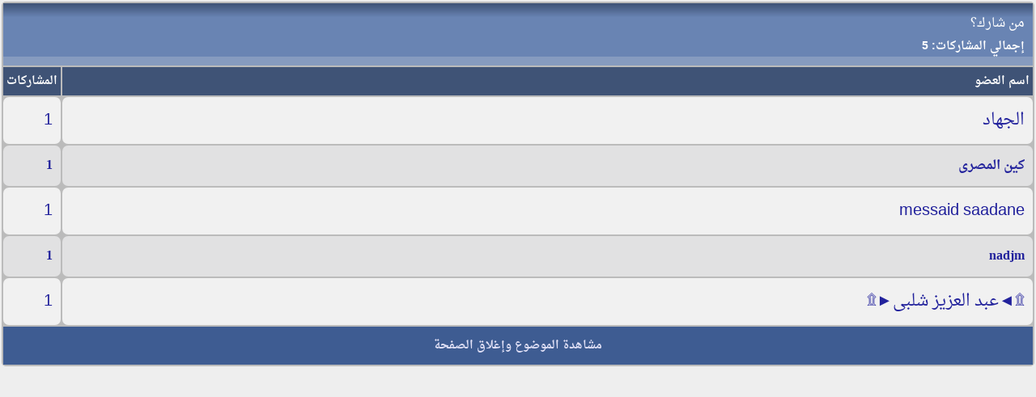

--- FILE ---
content_type: text/html; charset=windows-1256
request_url: https://www.sharng-3g.com/vb/misc.php?do=whoposted&t=21438
body_size: 4095
content:
<!DOCTYPE html PUBLIC "-//W3C//DTD XHTML Basic 1.0//EN" "http://www.w3.org/TR/xhtml-basic/xhtml-basic10.dtd">
<html xmlns="http://www.w3.org/1999/xhtml" dir="rtl" lang="ar">
<head>
	<meta name="robots" content="index, follow" />
<link rel="preconnect" href="https://stats.g.doubleclick.net/" crossorigin />
<link rel="preconnect" href="https://www.google.com/" crossorigin />
<link rel="preconnect" href="https://www.google.com.eg/" crossorigin />
<link rel="preconnect" href="https://www.googletagmanager.com/" crossorigin />
<link rel="preconnect" href="https://www.google-analytics.com/" crossorigin />
<link rel="dns-prefetch" href="https://stats.g.doubleclick.net" />
<link rel="dns-prefetch" href="https://www.google.com" />
<link rel="dns-prefetch" href="https://www.google.com.eg" />
<link rel="dns-prefetch" href="https://www.googletagmanager.com" />
<link rel="dns-prefetch" href="https://www.google-analytics.com" />
<meta name="google-site-verification" content="76tq0JrgvnyWaXC4hjL9lD_WGmaFmjQ8tKD5ByA4wo8" />
<meta name="msvalidate.01" content="4C91DE2BBE4A9DBA5258A9683A225D61" />
<meta name="viewport" content="width=device-width, initial-scale=1.0" />
<meta http-equiv="Content-Type" content="text/html; charset=windows-1256" />
<meta name="generator" content="vBulletin 3.8.11" />
<meta name="title" content="منتديات ثري جي شيرنج" />
<meta name="description" content="منتدى متخصص فى سوفت ويرات لجميع أنواع الريسيفرات العادية و الااتش دي ومايلزمها من صيانة وملفات قنوات iptv متعة كامله من الترفيه" />
<meta property="og:type" content="website" />
<meta property="og:url" content="index.php" />
<meta property="og:title" content="منتديات ثري جي شيرنج" />
<meta property="og:description" content="منتدى متخصص فى سوفت ويرات لجميع أنواع الريسيفرات العادية و الااتش دي ومايلزمها من صيانة وملفات قنوات iptv متعة كامله من الترفيه" />
<meta property="og:image" content="https://www.sharng-3g.com/vb/images/msheader.jpg" />
<meta property="twitter:card" content="summary" />
<meta property="twitter:url" content="https://www.sharng-3g.com/vb/" />
<meta property="twitter:title" content="منتديات ثري جي شيرنج" />
<meta property="twitter:description" content="منتدى متخصص فى سوفت ويرات لجميع أنواع الريسيفرات العادية و الااتش دي ومايلزمها من صيانة وملفات قنوات iptv متعة كامله من الترفيه" />
<meta property="twitter:image" content="https://www.sharng-3g.com/vb/images/msheader.jpg" />

<style type="text/css" id="vbulletin_css">
/**
* vBulletin 3.8.11 CSS
* Style: 'TM & PC'; Style ID: 115
*/
body
{
	background: #EEE;
	margin:2px;
	padding:2px
	
}
a:link, body_alink
{
	color: #22229C;
	text-decoration: none;
}
a:visited, body_avisited
{
	color: #22229C;
}
a:hover, a:active, body_ahover
{
	color: #FF4400;
	text-decoration: underline;
}
.page
{
	background: #ddd;
	color: #000000;
	font-family: DroidNaskh, Times New Roman;
}
td, th, p, li
{
	font: 19px DroidNaskh, arial, geneva, lucida, 'lucida grande', helvetica, sans-serif;
}
.tborder
{
	background: #bbbbbb;
	color: #000000;
	max-width:100%;
	border-radius: 5px;
}
.tcat
{
	background: #869BBF url(https://www2.0zz0.com/2022/02/27/02/506147159.jpg) repeat-x top left;;
	color: #FFFFFF;
	font: 16px DroidNaskh,tahoma,verdana,geneva,lucida,lucida grande,arial,helvetica,sans-serif;
}
.tcat a:link, .tcat_alink
{
	color: #ffffff;
	text-decoration: none;
}
.tcat a:visited, .tcat_avisited
{
	color: #ffffff;
	text-decoration: none;
}
.tcat a:hover, .tcat a:active, .tcat_ahover
{
	color: #FFFF66;
	text-decoration: underline;
}
.thead
{
	background: #3F5376;
	color: #FFFFFF;
	font: bold 14px DroidNaskh, tahoma, verdana, geneva, lucida, 'lucida grande', arial, helvetica, sans-serif;
}
.thead a:link, .thead_alink
{
	color: #FFFFFF;
	text-decoration: none;
}
.thead a:visited, .thead_avisited
{
	color: #FFFFFF;
	text-decoration: none;
}
.thead a:hover, .thead a:active, .thead_ahover
{
	color: #FFFF00;
	text-decoration: none;
}
.tfoot
{
	background: #1983be url(roz2/images/n2.gif);
	color: #FFFFFF;
	font: 13pt Droid Arabic Naskh,arial,verdana,geneva,lucida,lucida grande,arial,helvetica,sans-serif;
}
.tfoot a:link, .tfoot_alink
{
	color: #E0E0F6;
	text-decoration: none;
}
.tfoot a:visited, .tfoot_avisited
{
	color: #E0E0F6;
	text-decoration: none;
}
.tfoot a:hover, .tfoot a:active, .tfoot_ahover
{
	color: #FFFF00;
	text-decoration: none;
}
.alt1, .alt1Active
{
	background: #EBEBEB;
	color: #000000;
	font: 14px DroidNaskh,arial,geneva,lucida,lucida grande,helvetica,sans-serif;;
	border-radius: 10px;
	
}
.alt1 a:link, .alt1_alink, .alt1Active a:link, .alt1Active_alink
{
	text-decoration: none;
}
.alt1 a:hover, .alt1 a:active, .alt1_ahover, .alt1Active a:hover, .alt1Active a:active, .alt1Active_ahover
{
	text-decoration: underline;
}
.alt2, .alt2Active
{
	background: #E1E1E2;
	color: #000000;
	font: 14px DroidNaskh,arial,geneva,lucida,lucida grande,helvetica,sans-serif;;
	border-radius: 10px;
	
	#E1E1E2
}
.alt2 a:link, .alt2_alink, .alt2Active a:link, .alt2Active_alink
{
	text-decoration: none;
}
.alt2 a:hover, .alt2 a:active, .alt2_ahover, .alt2Active a:hover, .alt2Active a:active, .alt2Active_ahover
{
	text-decoration: underline;
}
.inlinemod
{
	background: #FFFFCC;
	color: #000000;
	font-family: Droid Arabic Naskh,arial,verdana,geneva,lucida,lucida grande,arial,helvetica,sans-serif;
}
.wysiwyg
{
	background: #EBEBEB;
	color: #000000;
	font: 14px Droid Arabic Naskh,arial,geneva,lucida,lucida grande,helvetica,sans-serif;
	margin: 5px 5px 5px 5px;
	padding: 1px;
	
	
}
.wysiwyg a:link, .wysiwyg_alink
{
	color: #22229C;
}
.wysiwyg a:visited, .wysiwyg_avisited
{
	color: #22229C;
}
.wysiwyg a:hover, .wysiwyg a:active, .wysiwyg_ahover
{
	color: #FF4400;
}
textarea, .bginput
{
	font: 15pt Droid Arabic Naskh,arial,verdana,geneva,lucida,lucida grande,arial,helvetica,sans-serif;
}
.bginput option, .bginput optgroup
{
	font-size: 15pt;
	font-family: Droid Arabic Naskh,arial,verdana,geneva,lucida,lucida grande,arial,helvetica,sans-serif;
}
.button
{
	font: 14px Droid Arabic Naskh,arial,verdana,geneva,lucida,lucida grande,arial,helvetica,sans-serif;
}
select
{
	font: 15px Droid Arabic Naskh,arial,verdana,geneva,lucida,lucida grande,arial,helvetica,sans-serif;
}
option, optgroup
{
	font-size: 15px;
	font-family: Droid Arabic Naskh,arial,verdana,geneva,lucida,lucida grande,arial,helvetica,sans-serif;
}
.smallfont
{
	font: bold 15px Droid Arabic Naskh,arial,verdana,geneva,lucida,lucida grande,arial,helvetica,sans-serif;
}
.time
{
	color: #990099;
	font-family: Book Antiqua;
	Book Antiqua
	#666686
}
.navbar
{
	font: 14pt Droid Arabic Naskh,arial,verdana,geneva,lucida,lucida grande,arial,helvetica,sans-serif;
}
.highlight
{
	color: #FF0000;
	font-family: Droid Arabic Naskh,arial,verdana,geneva,lucida,lucida grande,arial,helvetica,sans-serif;
}
.fjsel
{
	background: #3E5C92;
	color: #E0E0F6;
}
.fjdpth0
{
	background: #F7F7F7;
	color: #000000;
}
.fjdpth4
{
	color: #F6F6F6;
}
.panel
{
	background: #e3e1e1 url(roz2/images/b2.gif);
	color: #000000;
	font-family: Droid Arabic Naskh,arial,verdana,geneva,lucida,lucida grande,arial,helvetica,sans-serif;
	padding: 10px;
	border: 2px outset;
}
.panelsurround
{
	background: #e3e1e1 url(roz2/images/b2.gif);
	color: #000000;
	font-family: Droid Arabic Naskh,arial,verdana,geneva,lucida,lucida grande,arial,helvetica,sans-serif;
	#D1D4E0 url(images/gradients/gradient_panelsurround.gif) repeat-x top left
	
	padding: 10px;
	    border: 2px outset;
	
	
}
legend
{
	color: #22229C;
	font: 14px Droid Arabic Naskh,arial,verdana,geneva,lucida,lucida grande,arial,helvetica,sans-serif;
}
.vbmenu_control
{
	background: #1983be url(roz2/images/n2.gif);
	color: #FFFFFF;
	font: bold 14px Droid Arabic Naskh,arial,verdana,geneva,lucida,lucida grande,arial,helvetica,sans-serif;
	border-left:1px solid #bbbdb9;
	border-top: 1px solid #bbbdb9;
	border-right: 1px solid #bbbdb9;
	border-bottom: 1px solid #bbbdb9;
	
}
.vbmenu_control a:link, .vbmenu_control_alink
{
	color: #FFFFFF;
	text-decoration: none;
}
.vbmenu_control a:visited, .vbmenu_control_avisited
{
	color: #FFFFFF;
	text-decoration: none;
}
.vbmenu_control a:hover, .vbmenu_control a:active, .vbmenu_control_ahover
{
	color: #FFFFFF;
	text-decoration: none;
}
.vbmenu_popup
{
	background: #FFFFFF;
	color: #FFFFFF;
	font: 14px Droid Arabic Naskh,arial,verdana,geneva,lucida,lucida grande,arial,helvetica,sans-serif;
	border: 1px solid #0B198C;
	#000000
}
.vbmenu_option
{
	background: #1983be url(roz2/images/n2.gif);
	color: #FFFFFF;
	font: 14px Droid Arabic Naskh,arial,verdana,geneva,lucida,lucida grande,arial,helvetica,sans-serif;
	border-left:1px solid #bbbdb9;
	border-top: 1px solid #bbbdb9;
	border-right: 1px solid #bbbdb9;
	border-bottom: 1px solid #bbbdb9;
}
.vbmenu_option a:link, .vbmenu_option_alink
{
	color: #FFFFFF;
	text-decoration: none;
}
.vbmenu_option a:visited, .vbmenu_option_avisited
{
	color: #FFFFFF;
	text-decoration: none;
}
.vbmenu_option a:hover, .vbmenu_option a:active, .vbmenu_option_ahover
{
	color: #FFFFFF;
	text-decoration: none;
}
.vbmenu_hilite
{
	background: #1983be url(roz2/images/rt1.gif);
	color: #FFFFFF;
	font: bold 14pt Droid Arabic Naskh,arial,verdana,geneva,lucida,lucida grande,arial,helvetica,sans-serif;
	border-left:1px solid #bbbdb9;
	border-top: 1px solid #bbbdb9;
	border-right: 1px solid #bbbdb9;
	border-bottom: 1px solid #bbbdb9;
}
.vbmenu_hilite a:link, .vbmenu_hilite_alink
{
	color: #FFFFFF;
	text-decoration: none;
}
.vbmenu_hilite a:visited, .vbmenu_hilite_avisited
{
	color: #FFFFFF;
	text-decoration: none;
}
.vbmenu_hilite a:hover, .vbmenu_hilite a:active, .vbmenu_hilite_ahover
{
	color: #FFFFFF;
	text-decoration: none;
}
.bigusername {
 font-size:14pt
}
td.thead,
th.thead,
div.thead {
 padding:4px
}
.pagenav a {
 text-decoration:none
}
.pagenav td {
 padding:2px 4px
}
.shade,
a.shade:link,
a.shade:visited {
 color:#777;
 text-decoration:none
}
a.shade:active,
a.shade:hover {
 color:#f40;
 text-decoration:underline
}
.tcat .shade,
.thead .shade,
.tfoot .shade {
 color:#ddd
}
.fieldset {
 margin-bottom:6px
}
.fieldset,
.fieldset td,
.fieldset p,
.fieldset li {
 font-size:13px
}

@font-face {
  font-family: 'DroidNaskh';
  font-style: normal;
  font-weight: 400;
src: url(//fonts.gstatic.com/ea/droidarabicnaskh/v7/DroidNaskh-Regular.woff2) format('woff2');
  font-display: swap;
}

@font-face {
  font-family: 'DroidNaskh';
  font-style: normal;
  font-weight: 700;
src: url(//fonts.gstatic.com/ea/droidarabicnaskh/v7/DroidNaskh-Bold.woff2) format('woff2');
  font-display: swap;
}
body
{
	background: #EEEEEE;
	margin:2px;
	padding:2px
}
a:link, body_alink
{
	color: #22229C;
}
a:visited, body_avisited
{
	color: #22229C;
}
a:hover, a:active, body_ahover
{
	color: #FF4400;
}

.thead a:link, .thead_alink
{
	color: #FFFFFF;
	text-decoration: none;
}
.thead a:visited, .thead_avisited
{
	color: #FFFFFF;
	text-decoration: none;
}
.thead a:hover, .thead a:active, .thead_ahover
{
	color: #FFFF00;
	text-decoration: underline;
}
.tfoot
{
	background: #3E5C92;
	color: #E0E0F6;
	font-family: DroidNaskh, ;
	font-weight: bold;
}
.tfoot a:link, .tfoot_alink
{
	color: #E0E0F6;
}
.tfoot a:visited, .tfoot_avisited
{
	color: #E0E0F6;
}
.tfoot a:hover, .tfoot a:active, .tfoot_ahover
{
	color: #FFFF66;
	text-decoration: underline;
}
.alt1, .alt1Active
{
	background: #F1F1F1;
	color: #000000;
	font: 20px DroidNaskh, arial, geneva, lucida, 'lucida grande', helvetica, sans-serif;
	border-radius: 7px;
}
.alt1 a:link, .alt1_alink, .alt1Active a:link, .alt1Active_alink
{
	text-decoration: none;
}
.alt1 a:visited, .alt1_avisited, .alt1Active a:visited, .alt1Active_avisited
{
	text-decoration: none;
}
.alt1 a:hover, .alt1 a:active, .alt1_ahover, .alt1Active a:hover, .alt1Active a:active, .alt1Active_ahover
{
	text-decoration: underline;
}
.alt2, .alt2Active
{
	background: #E1E1E2;
	color: #000000;
	font: bold 16px DroidNaskh, Times New Roman;
	border-radius: 7px;
}
.alt2 a:link, .alt2_alink, .alt2Active a:link, .alt2Active_alink
{
	text-decoration: none;
}
.alt2 a:visited, .alt2_avisited, .alt2Active a:visited, .alt2Active_avisited
{
	text-decoration: none;
}
.alt2 a:hover, .alt2 a:active, .alt2_ahover, .alt2Active a:hover, .alt2Active a:active, .alt2Active_ahover
{
	text-decoration: underline;
}
.inlinemod
{
	background: #FFFF99;
	color: #000000;
}
.wysiwyg
{
	background: #F5F5FF;
	color: #000000;
	font: 20px DroidNaskh,  geneva, lucida, 'lucida grande', helvetica, sans-serif;
	margin: 5px 10px 10px 10px;
	padding: 5px;text-align: center
}
.wysiwyg a:link, .wysiwyg_alink
{
	color: #22229C;
}
.wysiwyg a:visited, .wysiwyg_avisited
{
	color: #22229C;
}
.wysiwyg a:hover, .wysiwyg a:active, .wysiwyg_ahover
{
	color: #FF4400;
}
textarea, .bginput
{
	font: 20px DroidNaskh,  geneva, lucida, 'lucida grande', helvetica, sans-serif;
}
.bginput option, .bginput optgroup
{
	font-size: 20px;
	font-family: DroidNaskh, geneva, lucida, 'lucida grande', helvetica, sans-serif;
}
.button
{
	font: 15px DroidNaskh, geneva, lucida, 'lucida grande', helvetica, sans-serif;
}
select
{
	font: 15px DroidNaskh,  geneva, lucida, 'lucida grande', helvetica, sans-serif;
}
option, optgroup
{
	font-size: 15px;
	font-family: DroidNaskh,  geneva, lucida, 'lucida grande', helvetica, sans-serif;
}
.smallfont
{
	font: bold 14px DroidNaskh, arial, geneva, lucida, 'lucida grande', helvetica, sans-serif;
}
.time
{
	color: #666686;
	font-family: DroidNaskh, ;
	font-weight: bold;
}
.navbar
{
	font: 18px DroidNaskh, geneva, lucida, 'lucida grande', helvetica, sans-serif;
}
.highlight
{
	color: #FF0000;
	font-family: DroidNaskh, Times New Roman;
	font-weight: bold;
}
.fjsel
{
	background: #3E5C92;
	color: #E0E0F6;
}
.fjdpth0
{
	background: #F7F7F7;
	color: #000000;
}
.panel
{
	background: #E4E7F5 url(../../images/gradients/gradient_panel.gif) repeat-x top left;
	color: #000000;
	font-family: DroidNaskh, Times New Roman;
	font-weight: bold;
	padding: 10px;
	border: 2px outset;

}
.panelsurround
{
	background: #D1D4E0 url(../../images/gradients/gradient_panelsurround.gif) repeat-x top left;
	color: #000000;
	font-family: DroidNaskh, ;
	font-weight: bold;
}
legend
{
	color: #22229C;
	font: 16px DroidNaskh, tahoma, verdana, geneva, lucida, 'lucida grande', arial, helvetica, sans-serif;
}
.vbmenu_control
{
	background: #3F5376;
	color: #FFFFFF;
	font: bold 17px DroidNaskh, tahoma, verdana, geneva, lucida, 'lucida grande', helvetica, sans-serif;
	padding: 3px 6px 3px 6px;
	white-space: nowrap;
	border-radius: 5px;
}
.vbmenu_control a:link, .vbmenu_control_alink
{
	color: #FFFFFF;
	text-decoration: none;
}
.vbmenu_control a:visited, .vbmenu_control_avisited
{
	color: #FFFFFF;
	text-decoration: none;
}
.vbmenu_control a:hover, .vbmenu_control a:active, .vbmenu_control_ahover
{
	color: #FFFFFF;
	text-decoration: underline;
}
.vbmenu_popup
{
	background: #FFFFFF;
	color: #000000;
	font-family: DroidNaskh, ;
	font-weight: bold;
	border: 1px solid #0B198C;
}
.vbmenu_option
{
	background: #BBC7CE;
	color: #000000;
	font: 14px DroidNaskh, arial, geneva, lucida, 'lucida grande', helvetica, sans-serif;
	white-space: nowrap;
	cursor: pointer;
}
.vbmenu_option a:link, .vbmenu_option_alink
{
	color: #22229C;
	text-decoration: none;
}
.vbmenu_option a:visited, .vbmenu_option_avisited
{
	color: #22229C;
	text-decoration: none;
}
.vbmenu_option a:hover, .vbmenu_option a:active, .vbmenu_option_ahover
{
	color: #FFFFFF;
	text-decoration: none;
}
.vbmenu_hilite
{
	background: #8A949E;
	color: #FFFFFF;
	font: 14px DroidNaskh, arial, geneva, lucida, 'lucida grande', helvetica, sans-serif;
	white-space: nowrap;
	cursor: pointer;
}
.vbmenu_hilite a:link, .vbmenu_hilite_alink
{
	color: #FFFFFF;
	text-decoration: none;
}
.vbmenu_hilite a:visited, .vbmenu_hilite_avisited
{
	color: #FFFFFF;
	text-decoration: none;
}
.vbmenu_hilite a:hover, .vbmenu_hilite a:active, .vbmenu_hilite_ahover
{
	color: #FFFFFF;
	text-decoration: none;
}
/* ***** styling for 'big' usernames on postbit etc. ***** */
.bigusername { font-size: 16pt; }

/* ***** small padding on 'thead' elements ***** */
td.thead, th.thead, div.thead { padding: 4px; }

/* ***** basic styles for multi-page nav elements */
.pagenav a { text-decoration: none; }
.pagenav td { padding: 2px 4px 2px 4px; }

/* ***** de-emphasized text */
.shade, a.shade:link, a.shade:visited { color: #777777; text-decoration: none; }
a.shade:active, a.shade:hover { color: #FF4400; text-decoration: underline; }
.tcat .shade, .thead .shade, .tfoot .shade { color: #DDDDDD; }

/* ***** define margin and font-size for elements inside panels ***** */
.fieldset { margin-bottom: 6px; }
.fieldset, .fieldset td, .fieldset p, .fieldset li { font-size: 13px; }
@font-face {
  font-family: 'DroidNaskh';
  font-style: normal;
  font-weight: 400;
src: url(//fonts.gstatic.com/ea/droidarabicnaskh/v7/DroidNaskh-Regular.woff2) format('woff2');
  font-display: swap;
}

@font-face {
  font-family: 'DroidNaskh';
  font-style: normal;
  font-weight: 700;
src: url(//fonts.gstatic.com/ea/droidarabicnaskh/v7/DroidNaskh-Bold.woff2) format('woff2');
  font-display: swap;
}
.h11{
	font-size: 18pt;
	font-weight:bold;
	margin:0;
}

.div_post_message{
	text-align:center;
	background-color:#f7f7f7;
	border-radius:10px;
	padding: 5px;
	margin: 10px;

       
}

.p1{
color:#FF0000; font-size:22px;text-align:center;
}

.p2{
color:#FF00FF; font-size:25px;text-align:center;
}
.p4{
color:#0000FF; font-size:25px;text-align:center;
}

.post1 IMG {
    max-width: 50%;
    height: 50%;
}
.h11{
	font-size: 15pt;
	font-weight:bold;
	margin:0;

}

.p1{
  color:#FF0000;
  font-weight:bold;
  font-size:18px;
  text-align:center;
}

.div_post_message{
	text-align:center;
	background-color:#F7F7F7;
	border-radius:5px;
	padding: 5px;
	margin: 10px;
}
.div_post_message IMG {
    max-width: 100%;
    height: auto;
}

.alt21 {
	background-color:#E1E1E1;
	font-weight:bold;
        margin: 0px;
	padding: 10px;
	border: 1px inset;
	width: auto;
	height: auto;
	text-align: left;
        border-radius:5px;
        margin:10px;
}
.newreply {
 text-align:center;
 background-color:#F7F7F7;
 border-radius:5px;
 padding:5px;
 margin:10px
}
.newreply IMG {
    max-width: 100%;
    height: auto;
}
.sig IMG {
    max-width: 100%;
    height: auto;
}
.dir {
  border-right:2px solid  #BBBBBB;
  border-left:2px solid  #BBBBBB;
  border-top:2px solid #BBBBBB;
  border-bottom:2px solid #BBBBBB;

 }

#SmallZyzo {}

#SmallZyzo a {font-size:12px; width:110px; height: 30px; display: inline-block; line-height: 30px; font-weight:normal; margin:0; padding:5; text-decoration: none; overflow: hidden;}
</style>
<link rel="stylesheet" type="text/css" href="clientscript/vbulletin_important.css?v=3811" />

<link rel="alternate" type="application/rss+xml" title="منتديات ثري جي شيرنج RSS Feed" href="external.php?type=RSS2" />
<script type="text/javascript" src="clientscript/yui/yahoo-dom-event/yahoo-dom-event.js?v=3811"></script>
<script type="text/javascript" src="clientscript/yui/connection/connection-min.js?v=3811"></script>
<script type="text/javascript">
<!--
var SESSIONURL = "s=f9f44a5449324fed4d7bdd24a68e2b3e&";
var SECURITYTOKEN = "guest";
var IMGDIR_MISC = "images/misc";
var vb_disable_ajax = parseInt("1", 10);
// -->
</script>
<script type="text/javascript" src="clientscript/vbulletin_global.js?v=3811"></script>
<script type="text/javascript" src="clientscript/vbulletin_menu.js?v=3811"></script>




	<title>من شارك؟ - منتديات ثري جي شيرنج</title>
</head>
<body onload="self.focus()" style="margin:0px">

<table class="tborder" cellpadding="10" cellspacing="2" border="0" width="100%">
<tr>
	<td class="tcat" colspan="2">
		من شارك؟
		<div class="smallfont">إجمالي المشاركات: 5</div>
	</td>
</tr>
<tr>
	<td class="thead" width="100%">اسم العضو</td>
	<td class="thead">المشاركات</td>
</tr>
<tr>
	<td class="alt1">
		
			<a href="member.php?s=f9f44a5449324fed4d7bdd24a68e2b3e&amp;u=6943" target="_blank">الجهاد</a>
		
	</td>
	<td class="alt1"><a href="search.php?s=f9f44a5449324fed4d7bdd24a68e2b3e&amp;do=finduser&amp;userid=6943&amp;searchthreadid=21438" onclick="opener.location=('search.php?s=f9f44a5449324fed4d7bdd24a68e2b3e&amp;do=finduser&amp;userid=6943&amp;searchthreadid=21438'); self.close();">1</a></td>
</tr><tr>
	<td class="alt2">
		
			<a href="member.php?s=f9f44a5449324fed4d7bdd24a68e2b3e&amp;u=140" target="_blank">كين المصرى</a>
		
	</td>
	<td class="alt2"><a href="search.php?s=f9f44a5449324fed4d7bdd24a68e2b3e&amp;do=finduser&amp;userid=140&amp;searchthreadid=21438" onclick="opener.location=('search.php?s=f9f44a5449324fed4d7bdd24a68e2b3e&amp;do=finduser&amp;userid=140&amp;searchthreadid=21438'); self.close();">1</a></td>
</tr><tr>
	<td class="alt1">
		
			<a href="member.php?s=f9f44a5449324fed4d7bdd24a68e2b3e&amp;u=39283" target="_blank">messaid saadane</a>
		
	</td>
	<td class="alt1"><a href="search.php?s=f9f44a5449324fed4d7bdd24a68e2b3e&amp;do=finduser&amp;userid=39283&amp;searchthreadid=21438" onclick="opener.location=('search.php?s=f9f44a5449324fed4d7bdd24a68e2b3e&amp;do=finduser&amp;userid=39283&amp;searchthreadid=21438'); self.close();">1</a></td>
</tr><tr>
	<td class="alt2">
		
			<a href="member.php?s=f9f44a5449324fed4d7bdd24a68e2b3e&amp;u=30151" target="_blank">nadjm</a>
		
	</td>
	<td class="alt2"><a href="search.php?s=f9f44a5449324fed4d7bdd24a68e2b3e&amp;do=finduser&amp;userid=30151&amp;searchthreadid=21438" onclick="opener.location=('search.php?s=f9f44a5449324fed4d7bdd24a68e2b3e&amp;do=finduser&amp;userid=30151&amp;searchthreadid=21438'); self.close();">1</a></td>
</tr><tr>
	<td class="alt1">
		
			<a href="member.php?s=f9f44a5449324fed4d7bdd24a68e2b3e&amp;u=25904" target="_blank">&#1769;&#9668;عبد العزيز شلبى&#9658;&#1769;</a>
		
	</td>
	<td class="alt1"><a href="search.php?s=f9f44a5449324fed4d7bdd24a68e2b3e&amp;do=finduser&amp;userid=25904&amp;searchthreadid=21438" onclick="opener.location=('search.php?s=f9f44a5449324fed4d7bdd24a68e2b3e&amp;do=finduser&amp;userid=25904&amp;searchthreadid=21438'); self.close();">1</a></td>
</tr>
<tr>
	<td class="tfoot" colspan="2" align="center"><div class="smallfont">
		<a href="showthread.php?s=f9f44a5449324fed4d7bdd24a68e2b3e&amp;t=21438" onclick="opener.location=('showthread.php?s=f9f44a5449324fed4d7bdd24a68e2b3e&amp;t=21438'); self.close();"><strong>مشاهدة الموضوع وإغلاق الصفحة</strong></a>
	</div></td>
</tr>
</table>

</body>
</html>